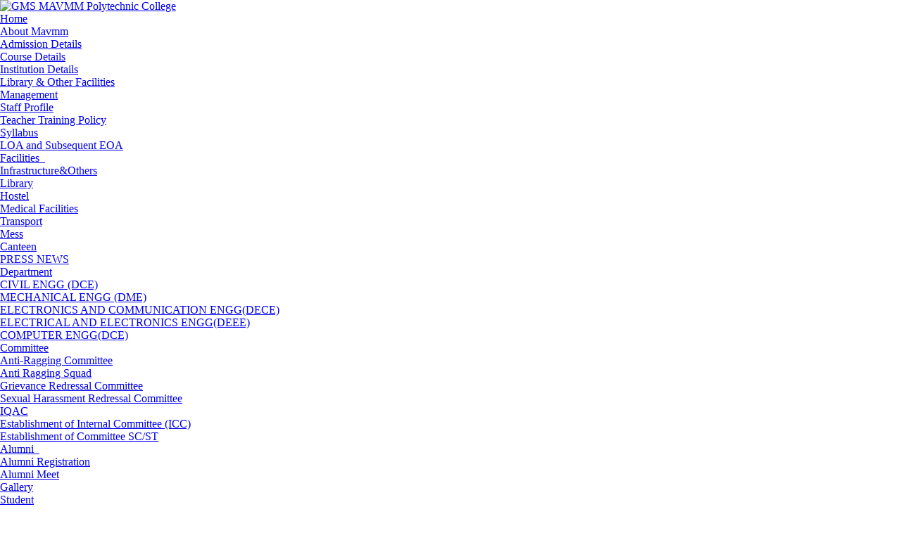

--- FILE ---
content_type: text/html; charset=UTF-8
request_url: https://gmsmavmmpolytechniccollege.com/read_more_news.php?id=3
body_size: 58289
content:
 <!--header start-->
 <!DOCTYPE html>
<html lang="en">

<head>
    <meta charset="utf-8">
    <meta http-equiv="X-UA-Compatible" content="IE=edge">
    <meta name="viewport" content="width=device-width, initial-scale=1.0">
    <!-- Favicon -->
    <link href="image/apple-icon.png" rel="icon" type="image/png">
    <link href="image/favicon.png" rel="shortcut icon" type="image/png">

    <!-- Efinance Title -->
    <title>gmsmavmmpolytechniccollege</title>

    <!-- css file -->
    <link rel="stylesheet" href="css/bootstrap.min1.css">
    <link rel="stylesheet" href="css/style1.css">
    <!-- Responsive stylesheet -->
    <link rel="stylesheet" href="css/responsive.css">
    <!-- HTML5 shim and Respond.js for IE8 support of HTML5 elements and media queries -->
    <!-- WARNING: Respond.js doesn't work if you view the page via file:// -->
    <!--[if lt IE 9]>
      <script src="https://oss.maxcdn.com/html5shiv/3.7.3/html5shiv.min.js"></script>
      <script src="https://oss.maxcdn.com/respond/1.4.2/respond.min.js"></script>
    <![endif]-->
    <style type="text/css">
        body {
            width: 100vw !important;
            overflow-x: hidden !important;
        }
        
        .irs-log-reg {
            display: inline-flex;
            gap: 10px;
            white-space: nowrap;
        }
        
        .latest-news-section {
            display: flex;
            justify-content: center;
            align-items: center;
        }

        .latest-news-cover {
            width: 100vw;
        }

        .latest-news-cover .latest_news {
            width: 100%;
        }

        .latest-news-cover .latest_news .testimonial-carousel {
            width: 100%;
        }

        .latest-news-cover .latest_news .testimonial-carousel .blog-d {
            width: 100% !important;
            padding: 15px;
        }

        .latest_news .testimonial-carousel .owl-item {
            margin-right: 30px !important;
        }

        .testimonial-carousel .item .oitem {
            overflow: hidden;
            background: black;
        }

        .testimonial-carousel .item .oitem p {
            height: 110px;
            color: #fff;
            overflow: hidden;
        }

        .testimonial-carousel .item .oitem button {
            background: transparent;
            border: 1px solid white;
            transition: 0.3s;
            margin-top: 10px;
            align-self: center;
        }

        .testimonial-carousel .item .oitem button a {
            color: #fff;
        }

        .testimonial-carousel .item .oitem button:hover {
            background: #f4a460;
            border: 0;
        }

        .testimonial-carousel .item .oitem .blog-heading {
            color: #f4a460;
        }

        .testimonial-carousel .item .oitem button:hover .testimonial-carousel .item .oitem button a {
            color: #fff !important;
        }

        @media only screen and (max-width: 767px) {
            .ire-header-two .nav {
                height: 280px !important;
                overflow-y: scroll !important;
            }
        }

        .dropdown-menu {
            width: fit-content !important;
        }

        @media only screen and (max-width: 991px) {
            .navbar-brand img {
                width: 90px !important;
                height: auto;
            }
        }

        @media (max-width: 720px) {
            .testimonial-carousel .item {
                flex-direction: column;
            }
            .navbar-brand img {
                width: 70px !important;
                height: auto;
            }
        }

        @media (max-width:380px) {
            .fade-carousel .carousel-inner .item {
                height: calc(100vw + 10px);
            }

            .fade-carousel .slides .slide-1,
            .fade-carousel .slides .slide-2,
            .fade-carousel .slides .slide-3 {
                height: calc(100vw + 10px);
                background-size: cover;
            }

            .hero {
                display: block;
                margin-top: 50px;
            }

            .irs-discription-col h1 {
                margin-top: 100px;
            }

            .hero span {
                font-size: 13px;
                line-height: 13px;
                letter-spacing: 0px;
            }

            .irs-log-reg {
                width: fit-content;
            }

            .hero h1 {
                font-size: 17px;
                line-height: 17px;
                margin-top: 10px;
            }
            .irs-discription-field {
                padding-top: 160px;
            }
        }

        @media(max-width: 1100px){
            .irs-main-slider .carousel-indicators{
                left: 15%;
            }
        }
        
        @media(max-width: 490px){
            .irs-main-slider .carousel-indicators{
                left: 15%;
                 top: 100%;
            }
            .irs-main-slider .carousel-indicators li {
                width: 20px;
            }
            .irs-discription-field {
                padding-top: 190px;
            }
        }
        
        @media (max-width:480px) {
            .fade-carousel .carousel-inner .item {
                height: 100vw;
            }

            .fade-carousel .slides .slide-1,
            .fade-carousel .slides .slide-2,
            .fade-carousel .slides .slide-3 {
                height: 100vw;
                background-size: cover;
            }

            .hero {
                display: block;
                margin-top: 50px;
            }

            .irs-discription-col h1 {
                margin-top: 100px;
            }

            .hero span {
                font-size: 18px;
                line-height: 18px;
                letter-spacing: 0px;
            }

            .irs-log-reg {
                width: fit-content;
            }

            .hero h1 {
                font-size: 20px;
                line-height: 20px;
                margin-top: 10px;
            }
        }
        
        @media(max-width: 350px){
            .hero span {
                font-size: 16px;
                line-height: 16px;
            }
            .hero h1{
                font-size: 18px;
                line-height: 18px;
            }
        }
      
        @media (max-width: 600px) {
            .irs-inner-page-heading h2 {
                font-size: 26px;
            }
        }

        @media (max-width: 700px) {
            .navbar-right .dropdown-menu {
                width: fit-content;
                right: auto;
                box-shadow: 0;
                border-top: 0;
                border-radius: 0;
                padding: 0;
            }
        }
    
        @media (max-width: 400px) {
            .irs-inner-page-heading h2 {
                font-size: 21px;
            }

            .irs-section-title h2 {
                font-size: 30px;
            }

            .detail-content h2 {
                font-size: 20px;
                font-weight: 600;
            }
        }

        body {
            width: 100vw;
            overflow-x: hidden !important;
        }

        /* Mobile Navigation Styles */
        .mobile-nav {
            display: none;
        }
        
        .toggleIcon {
           display: none;
        }
        
        @media (max-width: 767px) {
            /* Header and logo adjustments */
            .irs-header-nav {
                padding: 10px 0;
            }
            
            .navbar-header {
                display: flex;
                align-items: center;
                justify-content: space-between;
                width: 100%;
            }
            
            .toggleIcon {
                display: block;
                font-weight: 900;
                font-size: 21px;
                background: none;
                border: none;
                cursor: pointer;
                padding: 5px;
                margin: 0;
                z-index: 1001;
            }
            
            .navbar-brand {
                padding: 5px 15px;
                height: auto;
                display: flex;
                align-items: center;
            }
            
            .navbar-brand img {
                max-height: 60px;
                width: auto;
            }
            
            .lap-nav {
                display: none;
            }
            
            .mobile-nav {
                transition: all 0.3s linear;
                background: white;
                max-height: 0;
                overflow: hidden;
                padding: 0 20px;
                width: 100%;
            }
            
            .mobile-nav.showme {
                display: block;
                max-height: 500px;
                overflow-y: auto;
                padding: 10px 20px;
            }
            
            .mobile-nav ul {
                padding-left: 0;
                list-style: none;
                margin: 0;
            }
            
            .mobile-nav ul li {
                margin-bottom: 10px;
            }
            
            .mobile-nav ul li a {
                font-weight: 700;
                font-size: 17px;
                text-transform: capitalize;
                color: #000;
                text-transform: uppercase;
                display: block;
                padding: 8px 0;
                text-decoration: none;
            }
            
            .mobile-nav ul li ul {
                padding-left: 15px;
                margin-top: 5px;
            }
            
            .mobile-nav ul li ul li {
                padding-left: 10px;
                font-size: 14px;
                font-weight: 500;
                text-transform: uppercase;
            }
            
            .mobile-nav ul li ul li a {
                font-weight: 500;
                text-transform: uppercase;
                opacity: 0.8;
            }

            .menu-1,
            .menu-2 {
                display: none;
            }

            .showd {
                display: block !important;
            }
            
            /* Login/Register section adjustments */
            .irs-log-reg {
                display: flex;
                flex-wrap: wrap;
                justify-content: center;
                margin-top: 15px;
                padding: 10px 0;
                border-top: 1px solid #eee;
            }
            
            .irs-log-reg a {
                font-size: 14px;
                padding: 0 5px;
            }
        }
        
        /* Desktop logo fix */
        @media (max-width: 767px) {
        /* Mobile header row
        .irs-header-nav .container .row {
            display:flex;
            align-items: center;
            justify-content: space-between;
        } */

        /* Logo left */
        .navbar-header {
            order: 1;
            flex: 1;
        }
        .navbar-brand {
            display: flex;
            align-items: center;
        }
        .navbar-brand img {
            max-height: 60px;
            width: auto;
        }

        /* Center login/register/helpdesk */
        .irs-log-reg {
            order: 2;
            flex: 2;
            text-align: center;
            justify-content: center;
            display: flex;
            gap: 8px;
            font-size: 14px;
        }

        /* Toggle right */
        .toggleIcon {
            order: 3;
            flex: 1;
            display: flex !important;
            justify-content: flex-end;
            font-size: 24px;
            background: none;
            border: none;
            cursor: pointer;
        }

        /* Hide desktop nav */
        .lap-nav {
            display: none !important;
        }

        /* Mobile nav hidden by default */
        .mobile-nav {
            display: none;
            width: 100%;
            background: #fff;
            padding: 10px 20px;
        }
        .mobile-nav.showme {
            display: block !important;
        }
    }

    </style>
</head>

<body>
    <div class="preloader"></div>
    <!-- Main Header Start -->
    <header class="irs-main-header ire-header-two">
        <div class="irs-header-nav">
            <div class="container">
                <div class="row">
                    <div class="col-md-10 col-sm-12">
                        <nav class="navbar navbar-default irs-navbar">
                            <div class="container-fluid">
                                <!-- Brand and toggle get grouped for better mobile display -->
                                <div class="navbar-header">
                                    <button class="toggleIcon" id="togglebtn">&#9776;</button>
                                    <div class="logo-container">
                                        <a class="navbar-brand" href="index.php">
                                            <img src="image/edit.png" alt="GMS MAVMM Polytechnic College" style="height:90px;">
                                        </a>
                                    </div>
                                </div>
                                <!-- Collect the nav links, forms, and other content for toggling -->

                                <div class="lap-nav">
                                    <ul class="nav navbar-nav navbar-right" data-hover="dropdown" data-animations="flipInY">
                                        <li><a href="index.php">Home</a></li>

                                        <li class="dropdown active" id="about-li">
                                            <a href="#" class="dropdown-toggle" data-toggle="dropdown" role="button"
                                                aria-haspopup="true" aria-expanded="false" id="about-a">About Mavmm<i
                                                    class="fa fa-angle-down"></i></a>
                                            <ul class="dropdown-menu">
                                                <li><a href="admission.php">Admission Details</a></li>
                                                <li><a href="course.php">Course Details</a></li>
                                                <li><a href="institutiondetails.php">Institution Details</a></li>
                                                <li><a href="libraryothers.php">Library & Other Facilities</a></li>
                                                <li><a href="management.php">Management</a></li>
                                                <li><a href="staffprofile.php">Staff Profile</a></li>
                                                <li><a href="teacher.php">Teacher Training Policy</a></li>
                                                <li><a href="syllabus.php">Syllabus</a></li>
                                                <li><a href="subsequent.php">LOA and Subsequent EOA</a></li>
                                                <li class="nav-item dropdown try-parent" id="facilities">
                                                    <a class="nav-link dropdown-toggle dropbtn" href="#"
                                                        id="navbardownMenuLink" data-toggle="dropdown"
                                                        aria-haspopup="true"
                                                        aria-expanded="true">Facilities&nbsp;&nbsp;<i
                                                            class="fa fa-angle-down"></i> </a>
                                                    <ul class="faci dropdown-menu rightsubmenu try-child sub-menu dropdown-content"
                                                        aria-labelledby="navbardownMenuLink">
                                                        <li><a class="dropdown-item"
                                                                href="infrastructure.php">Infrastructure&Others </a>
                                                        </li>
                                                        <li><a class="dropdown-item" href="library.php">Library</a></li>
                                                        <li><a class="dropdown-item" href="hostel.php">Hostel</a></li>
                                                        <li><a class="dropdown-item"
                                                                href="medicalfacilities.php">Medical Facilities</a></li>
                                                        <li><a class="dropdown-item" href="transport.php">Transport</a>
                                                        </li>
                                                        <li><a class="dropdown-item" href="mess.php">Mess</a></li>
                                                        <li><a class="dropdown-item" href="canteen.php">Canteen</a></li>
                                                        <li><a class="dropdown-item" href="pressnews.php">PRESS NEWS</a></li>
                                                    </ul>
                                                </li>
                                            </ul>
                                        </li>

                                        <li class="dropdown ">
                                            <a href="#" class="dropdown-toggle" data-toggle="dropdown" role="button"
                                                aria-haspopup="true" aria-expanded="false">Department <i
                                                    class="fa fa-angle-down"></i></a>
                                            <ul class="dropdown-menu " style="width:320px">
                                                <li><a href="civileng.php">CIVIL ENGG (DCE)</a></li>
                                                <li><a href="mechanicaleng.php">MECHANICAL ENGG (DME)</a> </li>
                                                <li><a href="electroniccom.php">ELECTRONICS AND COMMUNICATION
                                                        ENGG(DECE)</a> </li>
                                                <li><a href="electricalandelectronic.php">ELECTRICAL AND ELECTRONICS
                                                        ENGG(DEEE)</a></li>
                                                <li><a href="computereng.php">COMPUTER ENGG(DCE)</a></li>
                                            </ul>
                                        </li>
                                        
                                        <li class="dropdown">
                                            <a href="#" class="dropdown-toggle" data-toggle="dropdown" role="button"
                                                aria-haspopup="true" aria-expanded="false">Committee<i
                                                    class="fa fa-angle-down"></i></a>
                                            <ul class="dropdown-menu" style="width:350px">
                                                <li><a href="ragging.php">Anti-Ragging Committee</a></li>
                                                <li><a href="raggingsquad.php">Anti Ragging Squad</a></li>
                                                <li><a href="grievance.php">Grievance Redressal Committee</a></li>
                                                <li><a href="harassment.php">Sexual Harassment Redressal Committee</a>
                                                </li>
                                                <li><a href="iqac.php">IQAC</a></li>
                                                <li><a href="establishment.php">Establishment of Internal Committee
                                                        (ICC)</a></li>
                                                <li><a href="committesc_ct.php">Establishment of Committee SC/ST</a>
                                                </li>
                                                <li class="dropdown ">
                                                    <a href="#" class="dropdown-toggle" data-toggle="dropdown"
                                                        role="button" aria-haspopup="true"
                                                        aria-expanded="false">Alumni&nbsp;&nbsp;<i
                                                            class="fa fa-angle-down"></i></a>
                                                    <ul class="dropdown-menu rightsubmenu sub-menu">
                                                        <li><a href="alumniregistration.php">Alumni Registration</a>
                                                        </li>
                                                        <li><a href="alumnimeet.php">Alumni Meet</a></li>
                                                        <li><a href="aluminigallery.php">Gallery</a></li>
                                                    </ul>
                                                </li>
                                            </ul>
                                        </li>

                                        <li class="dropdown">
                                            <a href="#" class="dropdown-toggle" data-toggle="dropdown" role="button"
                                                aria-haspopup="true" aria-expanded="false">Student <i
                                                    class="fa fa-angle-down"></i></a>
                                            <ul class="dropdown-menu leftsubmenu lg-rightsubmenu">
                                                <li><a href="studentperform.php">Student Performance</a></li>
                                                <li><a href="topper.php">Topper list</a></li>
                                                <li><a href="department.php">Department ranking</a></li>
                                                <li><a href="industrial.php">Industrial Visit</a></li>
                                                <li><a href="inplant.php">Inplant Training</a></li>
                                                <li><a href="internship.php">INTERNSHIP DETAILS</a></li>
                                                <li><a href="departmentwise.php">Department Wise Mous</a></li>
                                                <li><a href="seminar.php">Seminars</a></li>
                                                <li class="dropdown ">
                                                    <a href="#" class="dropdown-toggle" data-toggle="dropdown"
                                                        role="button" aria-haspopup="true"
                                                        aria-expanded="false">Examination&nbsp;&nbsp;<i
                                                            class="fa fa-angle-down"></i></a>
                                                    <ul class="dropdown-menu rightsubmenu ">
                                                        <li><a href="awards.php">Awards Committee</a></li>
                                                        <li><a href="circulars.php">Circulars</a></li>
                                                        <li><a href="regulations.php">Regulations</a></li>
                                                        <li><a href="results.php">Results</a></li>
                                                        <li><a href="Curriculum.php">Curriculum and Syllabus</a></li>
                                                        <li><a href="tentative.php">Tentative Schedule</a></li>
                                                    </ul>
                                                </li>
                                                <li class="dropdown">
                                                    <a href="#" class="dropdown-toggle" data-toggle="dropdown"
                                                        role="button" aria-haspopup="true"
                                                        aria-expanded="false">Placement Cell <i
                                                            class="fa fa-angle-down"></i></a>
                                                    <ul class="dropdown-menu sub-menu rightsubmenu">
                                                        <li><a href="placementcell.php">Placement Cell</a></li>
                                                        <li><a href="placementdetails.php">Placement Details</a></li>
                                                        <li><a href="institutiongallery.php">Institution Gallery</a>
                                                        </li>
                                                    </ul>
                                                </li>
                                                <li class="dropdown dropdown-submenu">
                                                    <a href="#" class="dropdown-toggle" data-toggle="dropdown"
                                                        role="button" aria-haspopup="true"
                                                        aria-expanded="false">Activities <i
                                                            class="fa fa-angle-down"></i></a>
                                                    <ul class="dropdown-menu rightsubmenu sub-menu">
                                                        <li><a class="dropdown-item" href="nss.php">Nss</a></li>
                                                        <li><a class="dropdown-item" href="redribbion.php">Red
                                                                Ribbion</a></li>
                                                        <li><a class="dropdown-item"
                                                                href="socialresponsibility.php">Social
                                                                responsibility</a></li>
                                                    </ul>
                                                </li>
                                            </ul>
                                        </li>
                                        
                                        <li><a href="mandatory.php">Mandatory</a></li>
                                        <li><a href="contact.php">Contact</a></li>
                                    </ul>
                                </div>

                                <div class="mobile-nav">
                                    <ul>
                                        <li><a href="index.php">Home</a></li>
                                        <li class="main-head">
                                            <a href="#">About Mavmm<i class="fa fa-angle-down"></i></a>
                                            <ul class="menu-1">
                                                <li><a href="admission.php">Admission Details</a></li>
                                                <li><a href="course.php">Course Details</a></li>
                                                <li><a href="institutiondetails.php">Institution Details</a></li>
                                                <li><a href="libraryothers.php">Library & Other Facilities</a></li>
                                                <li><a href="management.php">Management</a></li>
                                                <li><a href="staffprofile.php">Staff Profile</a></li>
                                                <li><a href="teacher.php">Teacher Training Policy</a></li>
                                                <li><a href="syllabus.php">Syllabus</a></li>
                                                <li><a href="subsequent.php">LOA and Subsequent EOA</a></li>
                                                <li class="second-head">
                                                    <a href="#">Facilities&nbsp;&nbsp;<i class="fa fa-angle-down"></i>
                                                    </a>
                                                    <ul class="menu-2">
                                                        <li><a href="infrastructure.php">Infrastructure&Others </a></li>
                                                        <li><a href="library.php">Library</a></li>
                                                        <li><a href="hostel.php">Hostel</a></li>
                                                        <li><a href="medicalfacilities.php">Medical Facilities</a></li>
                                                        <li><a href="transport.php">Transport</a></li>
                                                        <li><a href="mess.php">Mess</a></li>
                                                        <li><a href="canteen.php">Canteen</a></li>
                                                        <li><a href="pressnews.php">PRESS NEWS</a></li>
                                                    </ul>
                                                </li>
                                            </ul>
                                        </li>

                                        <li class="main-head">
                                            <a href="#">Department <i class="fa fa-angle-down"></i></a>
                                            <ul class="menu-1">
                                                <li><a href="civileng.php">CIVIL ENGG (DCE)</a></li>
                                                <li><a href="mechanicaleng.php">MECHANICAL ENGG (DME)</a></li>
                                                <li><a href="electroniccom.php">ELECTRONICS AND COMMUNICATION ENGG(DECE)</a></li>
                                                <li><a href="electricalandelectronic.php">ELECTRICAL AND ELECTRONICS ENGG(DEEE)</a></li>
                                                <li><a href="computereng.php">COMPUTER ENGG(DCE)</a></li>
                                            </ul>
                                        </li>
                                        
                                        <li class="main-head">
                                            <a href="#">Committee<i class="fa fa-angle-down"></i></a>
                                            <ul class="menu-1">
                                                <li><a href="ragging.php">Anti-Ragging Committee</a></li>
                                                <li><a href="raggingsquad.php">Anti Ragging Squad</a></li>
                                                <li><a href="grievance.php">Grievance Redressal Committee</a></li>
                                                <li><a href="harassment.php">Sexual Harassment Redressal Committee</a></li>
                                                <li><a href="iqac.php">IQAC</a></li>
                                                <li><a href="establishment.php">Establishment of Internal Committee (ICC)</a></li>
                                                <li><a href="committesc_ct.php">Establishment of Committee SC/ST</a></li>
                                                <li class="second-head">
                                                    <a href="#">Alumni&nbsp;&nbsp;<i class="fa fa-angle-down"></i></a>
                                                    <ul class="menu-2">
                                                        <li><a href="alumniregistration.php">Alumni Registration</a></li>
                                                        <li><a href="alumnimeet.php">Alumni Meet</a></li>
                                                        <li><a href="aluminigallery.php">Gallery</a></li>
                                                    </ul>
                                                </li>
                                            </ul>
                                        </li>

                                        <li class="main-head">
                                            <a href="#">Student <i class="fa fa-angle-down"></i></a>
                                            <ul class="menu-1">
                                                <li><a href="studentperform.php">Student Performance</a></li>
                                                <li><a href="topper.php">Topper list</a></li>
                                                <li><a href="department.php">Department ranking</a></li>
                                                <li><a href="industrial.php">Industrial Visit</a></li>
                                                <li><a href="inplant.php">Inplant Training</a></li>
                                                <li><a href="internship.php">INTERNSHIP DETAILS</a></li>
                                                <li><a href="departmentwise.php">Department Wise Mous</a></li>
                                                <li><a href="seminar.php">Seminars</a></li>
                                                <li class="second-head">
                                                    <a href="#">Examination&nbsp;&nbsp;<i class="fa fa-angle-down"></i></a>
                                                    <ul class="menu-2">
                                                        <li><a href="awards.php">Awards Committee</a></li>
                                                        <li><a href="circulars.php">Circulars</a></li>
                                                        <li><a href="regulations.php">Regulations</a></li>
                                                        <li><a href="results.php">Results</a></li>
                                                        <li><a href="Curriculum.php">Curriculum and Syllabus</a></li>
                                                        <li><a href="tentative.php">Tentative Schedule</a></li>
                                                    </ul>
                                                </li>
                                                <li class="second-head">
                                                    <a href="#">Placement Cell <i class="fa fa-angle-down"></i></a>
                                                    <ul class="menu-2">
                                                        <li><a href="placementcell.php">Placement Cell</a></li>
                                                        <li><a href="placementdetails.php">Placement Details</a></li>
                                                        <li><a href="institutiongallery.php">Institution Gallery</a></li>
                                                    </ul>
                                                </li>
                                                <li class="second-head">
                                                    <a href="#">Activities <i class="fa fa-angle-down"></i></a>
                                                    <ul class="menu-2">
                                                        <li><a href="nss.php">Nss</a></li>
                                                        <li><a href="redribbion.php">Red Ribbion</a></li>
                                                        <li><a href="socialresponsibility.php">Social responsibility</a></li>
                                                    </ul>
                                                </li>
                                            </ul>
                                        </li>
                                        <style>
                                            /* Default desktop styles */
                                        /* .irs-log-reg {
                                            display: flex;
                                            justify-content: flex-end;
                                            align-items: center;
                                            gap: 8px;
                                            font-size: 14px;
                                            white-space: nowrap;
                                        } */

                                        /* In mobile, hide from header and show inside menu */
                                        @media (max-width: 767px) {
                                            /* Hide in header top-right */
                                            .col-md-2 .irs-log-reg {
                                                display: none;
                                            }

                                            /* Show inside mobile nav */
                                            .mobile-nav .irs-log-reg {
                                                display: flex;
                                                justify-content: center;
                                                gap: 8px;
                                                font-size: 14px;
                                                border-top: 1px solid #eee;
                                                padding-top: 10px;
                                                margin-top: 10px;
                                            }

                                            .mobile-nav .irs-log-reg span {
                                                opacity: 0.6;
                                            }
                                        }

                                            </style>
                                        <li><a href="mandatory.php">Mandatory</a></li>
                                        <li><a href="contact.php">Contact</a></li>
                                        <li class="irs-log-reg">
                                            <a href="login.php">Login</a>
                                            <span>/</span>
                                            <a href="registerForm.php">Register</a>
                                            <span>/</span>
                                            <a href="help_desk.php">Institution help desk</a>
                                        </li>
                                    </ul>
                                </div>
                            </div>
                            <!-- /.container-fluid -->
                        </nav>
                    </div>
                    <div class="col-md-2 col-sm-12">
                        <div class="irs-log-reg">
                            <a href="login.php">Login</a>
                            <span>/</span>
                            <a href="registerForm.php">Register</a>
                            <span>/</span>
                            <a href="help_desk.php">Institution help desk</a>
                        </div>
                    </div>

                </div>
            </div>
        </div>
    </header>
<script>
    document.addEventListener("DOMContentLoaded", () => {
        // Mobile navigation toggle
        const togglebtn = document.getElementById("togglebtn");
        const mobileNav = document.querySelector(".mobile-nav");

        if (togglebtn && mobileNav) {
            togglebtn.addEventListener("click", () => {
                mobileNav.classList.toggle("showme");
            });
        }

        // Mobile submenu toggle - first level
        const mainHead = document.querySelectorAll(".main-head > a");
        mainHead.forEach((item) => {
            item.addEventListener("click", (e) => {
                e.preventDefault();
                const submenu = item.parentElement.querySelector(".menu-1");
                if (submenu) {
                    submenu.classList.toggle("showd");
                }
            });
        });

        // Mobile submenu toggle - second level
        const secondHead = document.querySelectorAll(".second-head > a");
        secondHead.forEach((item) => {
            item.addEventListener("click", (e) => {
                e.preventDefault();
                const submenu = item.parentElement.querySelector(".menu-2");
                if (submenu) {
                    submenu.classList.toggle("showd");
                }
            });
        });
    });
</script>

</body>
</html>    <!-- Inner page hedaing start -->
     <section class="irs-inner-page-heading irs-layer-black">
        <div class="container">
            <div class="row">
                <div class="col-md-12"><br><br>
                   <div class="irs-inner-heading">
                        <h2>FACULTY</h2>
                        <i class="icofont icofont-education"></i>
                        <p><a href="index.php">HOME</a> > <a href="news2.php">FACULTY</a>
                        </p>
                    </div> 
                </div>
            </div>
        </div>
    </section>
    <!-- Inner page hedaing end -->

    <section class="irs-gallery-field">
        <div class="container">
            <div class="row">
                <!-- <div class="col-md-6 col-md-offset-3"> -->
                    <div class="col-md-12">
                    <div class="irs-section-title">
                        <h2 style="font-size:24px;"><span>FACULTY Details</span></h2>
                        <div class="irs-title-line">
                            <div class="irs-title-icon">
                                <i class="icofont icofont-education"></i>
                            </div>
                        </div>
    
                    </div>
                  
                </div>
            </div>
        </div></section>
<!-- article block -->

<h1 class="h1">FACULTY</h1>
<div class="article">
    <div>
        <div class="img-div">
            <div class="img">
                <img src="admin/news_uploads/2.jpg" alt="">
            </div>
        </div>
        <div>
            <p class="para">
                In a final year, they conduct interviews for placements in a lot of companies such as Zoho, centum electrics and TVS. It is a good start for students. More than 100 companies came, and more than 7 companies offered the packages. In a final year, they conduct interviews for placements in a lot of companies such as Zoho, centum electrics and TVS. It is a good start for students. More than 100 companies came, and more than 7 companies offered the packages. In a final year, they conduct interviews for placements in a lot of companies such as Zoho, centum electrics and TVS. It is a good start for students. More than 100 companies came, and more than 7 companies offered the packages. In a final year, they conduct interviews for placements in a lot of companies such as Zoho, centum electrics and TVS. It is a good start for students. More than 100 companies came, and more than 7 companies offered the packages. In a final year, they conduct interviews for placements in a lot of companies such as Zoho, centum electrics and TVS. It is a good start for students. More than 100 companies came, and more than 7 companies offered the packages. In a final year, they conduct interviews for placements in a lot of companies such as Zoho, centum electrics and TVS. It is a good start for students. More than 100 companies came, and more than 7 companies offered the packages. In a final year, they conduct interviews for placements in a lot of companies such as Zoho, centum electrics and TVS. It is a good start for students. More than 100 companies came, and more than 7 companies offered the packages. In a final year, they conduct interviews for placements in a lot of companies such as Zoho, centum electrics and TVS. It is a good start for students. More than 100 companies came, and more than 7 companies offered the packages. In a final year, they conduct interviews for placements in a lot of companies such as Zoho, centum electrics and TVS. It is a good start for students. More than 100 companies came, and more than 7 companies offered the packages. In a final year, they conduct interviews for placements in a lot of companies such as Zoho, centum electrics and TVS. It is a good start for students. More than 100 companies came, and more than 7 companies offered the packages. In a final year, they conduct interviews for placements in a lot of companies such as Zoho, centum electrics and TVS. It is a good start for students. More than 100 companies came, and more than 7 companies offered the packages.
            </p>
        </div>
    </div>
</div>

 <style>
     .h1 {
        text-align: center;
        margin-bottom: 0px;
        font-size: 2em;
        font-weight: bold;
        margin-top: 0px;
    }
    * {
        padding: 0;
        margin: 0;
        box-sizing: border-box;
    }

    .article {
        min-height: 100vh;
        width: 100%;
        display: flex;
        justify-content: center;
        align-items: center;
        padding: 30px;
    }

    .img-div {
        width: 500px !important;
        height: 290px !important;
        border: 2px solid black;
        float: left;
        margin-right: 25px;
        align-self: center;
        margin-bottom: 10px;
    }

    .para {
        text-align: justify;
    }

   

    .img-div .img {
        width: 100%;
        height: 100%;
    }

    .img-div .img img {
        width: 100%;
        height: 100%;
        object-fit: contain;
    }

    @media (max-width:738px) {
        .article {
            padding: 5vw;
        }

        .img-div {
            background: rgb(8, 74, 175);
            float: top !important;
            width: 90vw !important;
            margin-right: 0px !important;
            margin-bottom: 20px !important;
        }
        .img-div .img {
            width: 100% !important;
            height: 100% !important;
        }
        .img-div .img img {
            width: 100% !important;
            height: 100% !important;
            object-fit: fill;
        }
        .para {
            margin-top: 20px;
        }
    }
</style>
     <!--------------footer start----------------->
    <!-- Footer start -->
<footer class="irs-footer-field">
    <div class="container">
        <div class="row animatedParent animateOnce animateOnce">
            <div class="col-md-3">
                <div class="irs-footer-about">
                    <img class="irs-foooter-logo" src="image/FooterImg.png" alt="" style=" object-fit: cover; width: 100%; height: auto; ">
                    <!-- <p>Lorem ipsum dolor sit amet, consectetur adipisicing elit, sed do eiusmodtin eiusmodtin didunt ut labore et dolore magna aliqua. Ut enim ad minim veniam, quis nostrud exercitation ullamco.</p> -->
                    
                    <div class="irs-social">
                        <a href="https://www.facebook.com/SACSMAVMMEnggCollege/"><i class="icofont icofont-social-facebook"></i></a>
                        <a href="https://twitter.com/login"><i class="icofont icofont-social-twitter"></i></a>
                        <!-- <a href="#"><i class="icofont icofont-social-vimeo"></i></a> -->
                        <a href="https://www.linkedin.com"><i class="icofont icofont-brand-linkedin"></i></a>
                    </div>
                </div>
            </div>
            <div class="col-md-6">
                <div class="irs-footer-link">
                    <h4 class="irs-footer-heading" style="text-align: center;">Other Links</h4>
                    <ul>
                        <div class="row">
                            <div class="col-md-4">
                                <li>
                                    <a href="https://www.aicte-india.org/" target="_blank">
                                        <figure class="f-pic">
                                            <img src="image/footer-pic/aicte1.png" class="f_img1" alt="acite" title="acite">
                                        </figure>
                                        <h6 class="f-heading">ACITE</h6>
                                    </a>
                                </li>
                            </div>

                            <div class="col-md-4">
                                <li>
                                    <a href="https://dte.tn.gov.in/" target="_blank">
                                        <figure class="f-pic">
                                            <img src="image/footer-pic/dote.png" class="f_img2" alt="Dote" title="Dote">
                                        </figure>
                                    </a>
                                    <h6 class="f-heading">DOTE</h6>
                                </li>
                            </div>

                            <div class="col-md-4">
                                <li>
                                    <a href="https://swayam.gov.in/" target="_blank">
                                        <figure class="f-pic">
                                            <img src="image/footer-pic/swayam.png" class="f_img3" alt="swayam" title="swayam">
                                        </figure>
                                        <h6 class="f-heading">Swayam</h6>
                                    </a>
                                </li>
                            </div>
                        </div>


                        <div class="row">

                            <div class="col-md-4">
                                <li>
                                    <a href="https://scholarships.gov.in/" target="_blank">
                                        <figure class="f-pic">
                                            <img src="image/footer-pic/scholor.png" class="f_img1" alt="National-scholorship" title="National-scholorship">
                                        </figure>
                                        <h6 class="f-heading">National Scholorship</h6>

                                    </a>
                                </li>
                            </div>

                            <div class="col-md-4">
                                <li>
                                    <a href="https://tnadtwscholarship.tn.gov.in/" target="_blank">
                                        <figure class="f-pic">
                                            <img src="image/footer-pic/tnscholor.png" class="f_img1" alt="TN-scholorship" title="TN-scholorship">
                                        </figure>
                                        <h6 class="f-heading">TN-Scholorship</h6>
                                    </a>
                                </li>
                            </div>

                            <div class="col-md-4">
                                <li>
                                    <a href="https://dte.tn.gov.in/diploma-results/" target="_blank">
                                        <figure class="f-pic">
                                            <img src="image/footer-pic/tnscholor.png" class="f_img1" alt="Result" title="Result">
                                        </figure>
                                        <h6 class="f-heading">Results</h6>
                                    </a>
                                </li>
                            </div>
                        </div>
                        <!-- <li><a href="#">Contact Us</a>
                            </li> -->
                    </ul>
                </div>
            </div>
            <!-- <div class="col-md-3">
                    <div class="irs-footer-tweets">
                        <h4 class="irs-footer-heading">Follow Us</h4>
                        <div class="irs-tweets">
                             <footer>
         <a href="#"><img src="image/fbimg.png" alt="Facebook Logo" class="social-icon"></a>
        <a href="#"><img src="image/twitter.png" alt="Twitter Logo" class="social-icon"></a>
        <a href="#"><img src="image/youtube.png" alt="Youtube Logo" class="social-icon"></a>
        <a href="#"><img src="image/google.png" alt="Google Logo" class="social-icon"></a>
       
      </footer>
 -->
            <!-- <i class="fa fa-twitter" aria-hidden="true"></i> -->

            <!-- <p><a href="#">@UNIVERSITY</a> Lorem ipsum dolor sit amet, consectetur adipisicing elit, sed do eiusmodtin.</p>
                            <a href="#">about 5 min ago</a> -->
            <!-- </div> -->
            <!-- <div class="irs-tweets">
                            <i class="fa fa-twitter" aria-hidden="true"></i>
                            <p><a href="#">@UNIVERSITY</a> Lorem ipsum dolor sit amet, consectetur adipisicing elit, sed do eiusmodtin.</p>
                            <a href="#">about 5 min ago</a>
                        </div> -->
            <!--  </div>
                </div> -->
            <div class="col-md-3">
                <div class="irs-footer-contact">
                    <h4 class="irs-footer-heading">Locate Us</h4>
                    <iframe src="https://www.google.com/maps/embed?pb=!1m18!1m12!1m3!1d3929.8199468336!2d78.146456!3d9.948934099999999!2m3!1f0!2f0!3f0!3m2!1i1024!2i768!4f13.1!3m3!1m2!1s0x3b00c5d067ff204d%3A0x96ee84d2305e620e!2sGMS-MAVMM+Polytechnic+College!5e0!3m2!1sen!2sin!4v1437985312852" width="100%" frameborder="0" style="border:0" allowfullscreen=""></iframe>
                    <!-- <img src="images/footer.jpg" alt=""> -->
                    <div class="irs-mailbox">
                        <p><i class="zmdi zmdi-email"></i> Mail: 364gmsmavmm@gmail.com </p>
                        <p><i class="zmdi zmdi-gps-dot"></i>NAICKENPATTI, ALAGARKOVIL,
                            MADURAI- 625 301</p>
                    </div>
                </div>
            </div>
        </div>
    </div>
</footer>
<!-- Footer end -->

<style type="text/css">
    .social-icon {
        display: inline-block;
        /* Here */
        width: 25px;
        height: 25px;
        margin: 0 0px;
    }

    footer img {
        width: 25px;
        height: auto;
        margin: 0 0px;
    }
</style>

<section class="irs-copyright-field">
    <div class="container">
        <div class="row">
            <div class="col-sm-12">
                <div class="irs-copyright">
                    <p>Copyright (c)2026 GMS MAVMM Polytechnic College. Powered by <a href="#">GMS MAVMM</a></a>
                    </p>
                </div>
            </div>
        </div>
    </div>
</section>

<!-- script start from here -->
<script type="text/javascript" src="js/jquery.js"></script>
<script type="text/javascript" src="js/bootstrap.min.js"></script>
<script type="text/javascript" src="js/bootstrap-dropdownhover.min.js"></script>
<script type="text/javascript" src="js/jquery-ui.js"></script>
<script type="text/javascript" src="js/jquery-scrolltofixed-min.js"></script>
<script type="text/javascript" src="js/isotope.js"></script>
<script type="text/javascript" src="js/stellar.js"></script>
<script type="text/javascript" src="js/owl.carousel.min.js"></script>
<script type="text/javascript" src="js/jquery.magnific-popup.min.js"></script>
<script type="text/javascript" src="js/jquery.masonry.min.js"></script>
<script type="text/javascript" src="js/css3-animate-it.js"></script>
<script type="text/javascript" src="js/bootstrap-slider.js"></script>
<script type="text/javascript" src="js/jquery.scrollUp.js"></script>
<script type="text/javascript" src="js/classie.js"></script>

<!-- Custom script for all pages -->
<script type="text/javascript" src="js/script.js"></script>

<!-- jquery-->
<!-- <script src="https://cdnjs.cloudflare.com/ajax/libs/jquery/3.7.1/jquery.min.js" integrity="sha512-v2CJ7UaYy4JwqLDIrZUI/4hqeoQieOmAZNXBeQyjo21dadnwR+8ZaIJVT8EE2iyI61OV8e6M8PP2/4hpQINQ/g==" crossorigin="anonymous" referrerpolicy="no-referrer"></script> -->


<!--owl slider-->
<!-- <script src="https://cdnjs.cloudflare.com/ajax/libs/OwlCarousel2/2.3.4/owl.carousel.min.js" integrity="sha512-bPs7Ae6pVvhOSiIcyUClR7/q2OAsRiovw4vAkX+zJbw3ShAeeqezq50RIIcIURq7Oa20rW2n2q+fyXBNcU9lrw==" crossorigin="anonymous" referrerpolicy="no-referrer"></script> -->




<script>
    $(document).ready(function() {
        $(".owl-carousel").owlCarousel();
    });
</script>


<!-- Funfact START -->
<script type="text/javascript">
    $(document).ready(function($) {
        $('.start-count').each(function() {
            var $this = $(this);
            $this.data('target', parseInt($this.html()));
            $this.data('counted', false);
            $this.html('0');
        });

        $(window).bind('scroll', function() {
            var speed = 3000;
            $('.start-count').each(function() {
                var $this = $(this);
                if (!$this.data('counted') && $(window).scrollTop() + $(window).height() >= $this.offset().top) {
                    $this.data('counted', true);
                    $this.animate({
                        dummy: 1
                    }, {
                        duration: speed,
                        step: function(now) {
                            var $this = $(this);
                            var val = Math.round($this.data('target') * now);
                            $this.html(val);
                            if (0 < $this.parent('.value').length) {
                                $this.parent('.value').css('width', val + '%');
                            }
                        }
                    });
                }
            });
        }).triggerHandler('scroll');
    });
    // if document.body.scrollTop <= 0 {
    //     alert("scrolling down")
    // } else {
    //     alert("scrolling up")
    // }
</script>

</body>


</html>
<style>
    .f_img1 {
        height: 70px;
        width: 70px;
        /* margin: 0 110px 0 20px; */
    }

    .f_img2 {
        height: 60px;
        width: 170px;
        /* margin: 0 10px 0 20px; */
    }

    .f_img3 {
        height: 60px;
        width: 100px;
        /* margin: 0 80px 0 20px; */
    }

    .f-heading {
        color: #fff;
        text-align: center;
        margin: 20px 0;
    }

    .f-pic {
        display: flex;
        justify-content: center;
    }
</style>    <!-- Footer end -->